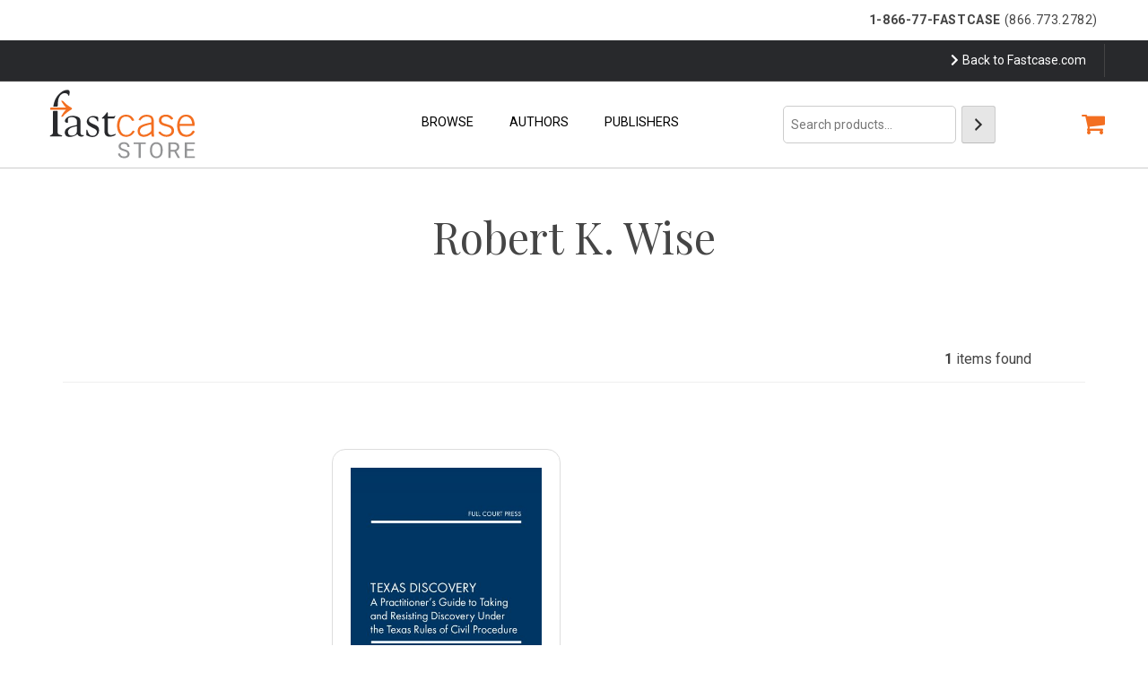

--- FILE ---
content_type: text/html; charset=UTF-8
request_url: https://manage-2020.fastcase.com/shop/?product_author=robert-k-wise
body_size: 10044
content:
<!doctype html>
<html lang="en-US">
<head>
	<meta charset="UTF-8">
	<meta name="viewport" content="width=device-width, initial-scale=1">
	<link rel="profile" href="https://gmpg.org/xfn/11">

	<link rel="stylesheet" href="https://maxcdn.bootstrapcdn.com/bootstrap/4.0.0/css/bootstrap.min.css" integrity="sha384-Gn5384xqQ1aoWXA+058RXPxPg6fy4IWvTNh0E263XmFcJlSAwiGgFAW/dAiS6JXm" crossorigin="anonymous">
	<script src="https://code.jquery.com/jquery-3.2.1.slim.min.js" integrity="sha384-KJ3o2DKtIkvYIK3UENzmM7KCkRr/rE9/Qpg6aAZGJwFDMVNA/GpGFF93hXpG5KkN" crossorigin="anonymous"></script>
	<script src="https://cdnjs.cloudflare.com/ajax/libs/popper.js/1.12.9/umd/popper.min.js" integrity="sha384-ApNbgh9B+Y1QKtv3Rn7W3mgPxhU9K/ScQsAP7hUibX39j7fakFPskvXusvfa0b4Q" crossorigin="anonymous"></script>
	<script src="https://maxcdn.bootstrapcdn.com/bootstrap/4.0.0/js/bootstrap.min.js" integrity="sha384-JZR6Spejh4U02d8jOt6vLEHfe/JQGiRRSQQxSfFWpi1MquVdAyjUar5+76PVCmYl" crossorigin="anonymous"></script>

	<link rel="stylesheet" href="https://cdnjs.cloudflare.com/ajax/libs/font-awesome/5.11.1/css/all.min.css" integrity="sha512-SUwyLkI1Wgm4aEZkDkwwigXaOI2HFLy1/YW73asun4sfvlkB9Ecl99+PHfCnfWD0FJjIuFTvWMM7BZPXCckpAA==" crossorigin="anonymous" />

	<title>Products &#8211; Fastcase</title>
<meta name='robots' content='max-image-preview:large' />
<link rel='dns-prefetch' href='//fonts.googleapis.com' />
<link rel='dns-prefetch' href='//s.w.org' />
<link rel="alternate" type="application/rss+xml" title="Fastcase &raquo; Feed" href="https://manage-2020.fastcase.com/feed/" />
<link rel="alternate" type="application/rss+xml" title="Fastcase &raquo; Comments Feed" href="https://manage-2020.fastcase.com/comments/feed/" />
<link rel="alternate" type="application/rss+xml" title="Fastcase &raquo; Products Feed" href="https://manage-2020.fastcase.com/shop/feed/" />
<script>
window._wpemojiSettings = {"baseUrl":"https:\/\/s.w.org\/images\/core\/emoji\/13.1.0\/72x72\/","ext":".png","svgUrl":"https:\/\/s.w.org\/images\/core\/emoji\/13.1.0\/svg\/","svgExt":".svg","source":{"concatemoji":"https:\/\/manage-2020.fastcase.com\/wp-includes\/js\/wp-emoji-release.min.js?ver=5.9.8"}};
/*! This file is auto-generated */
!function(e,a,t){var n,r,o,i=a.createElement("canvas"),p=i.getContext&&i.getContext("2d");function s(e,t){var a=String.fromCharCode;p.clearRect(0,0,i.width,i.height),p.fillText(a.apply(this,e),0,0);e=i.toDataURL();return p.clearRect(0,0,i.width,i.height),p.fillText(a.apply(this,t),0,0),e===i.toDataURL()}function c(e){var t=a.createElement("script");t.src=e,t.defer=t.type="text/javascript",a.getElementsByTagName("head")[0].appendChild(t)}for(o=Array("flag","emoji"),t.supports={everything:!0,everythingExceptFlag:!0},r=0;r<o.length;r++)t.supports[o[r]]=function(e){if(!p||!p.fillText)return!1;switch(p.textBaseline="top",p.font="600 32px Arial",e){case"flag":return s([127987,65039,8205,9895,65039],[127987,65039,8203,9895,65039])?!1:!s([55356,56826,55356,56819],[55356,56826,8203,55356,56819])&&!s([55356,57332,56128,56423,56128,56418,56128,56421,56128,56430,56128,56423,56128,56447],[55356,57332,8203,56128,56423,8203,56128,56418,8203,56128,56421,8203,56128,56430,8203,56128,56423,8203,56128,56447]);case"emoji":return!s([10084,65039,8205,55357,56613],[10084,65039,8203,55357,56613])}return!1}(o[r]),t.supports.everything=t.supports.everything&&t.supports[o[r]],"flag"!==o[r]&&(t.supports.everythingExceptFlag=t.supports.everythingExceptFlag&&t.supports[o[r]]);t.supports.everythingExceptFlag=t.supports.everythingExceptFlag&&!t.supports.flag,t.DOMReady=!1,t.readyCallback=function(){t.DOMReady=!0},t.supports.everything||(n=function(){t.readyCallback()},a.addEventListener?(a.addEventListener("DOMContentLoaded",n,!1),e.addEventListener("load",n,!1)):(e.attachEvent("onload",n),a.attachEvent("onreadystatechange",function(){"complete"===a.readyState&&t.readyCallback()})),(n=t.source||{}).concatemoji?c(n.concatemoji):n.wpemoji&&n.twemoji&&(c(n.twemoji),c(n.wpemoji)))}(window,document,window._wpemojiSettings);
</script>
<style>
img.wp-smiley,
img.emoji {
	display: inline !important;
	border: none !important;
	box-shadow: none !important;
	height: 1em !important;
	width: 1em !important;
	margin: 0 0.07em !important;
	vertical-align: -0.1em !important;
	background: none !important;
	padding: 0 !important;
}
</style>
	<link rel='stylesheet' id='wp-block-library-css'  href='https://manage-2020.fastcase.com/wp-includes/css/dist/block-library/style.min.css?ver=5.9.8' media='all' />
<link rel='stylesheet' id='wpzoom-social-icons-block-style-css'  href='https://manage-2020.fastcase.com/wp-content/plugins/social-icons-widget-by-wpzoom/block/dist/blocks.style.build.css?ver=1603325429' media='all' />
<link rel='stylesheet' id='wc-blocks-vendors-style-css'  href='https://manage-2020.fastcase.com/wp-content/plugins/woocommerce/packages/woocommerce-blocks/build/wc-blocks-vendors-style.css?ver=6.1.0' media='all' />
<link rel='stylesheet' id='wc-blocks-style-css'  href='https://manage-2020.fastcase.com/wp-content/plugins/woocommerce/packages/woocommerce-blocks/build/wc-blocks-style.css?ver=6.1.0' media='all' />
<style id='global-styles-inline-css'>
body{--wp--preset--color--black: #000000;--wp--preset--color--cyan-bluish-gray: #abb8c3;--wp--preset--color--white: #ffffff;--wp--preset--color--pale-pink: #f78da7;--wp--preset--color--vivid-red: #cf2e2e;--wp--preset--color--luminous-vivid-orange: #ff6900;--wp--preset--color--luminous-vivid-amber: #fcb900;--wp--preset--color--light-green-cyan: #7bdcb5;--wp--preset--color--vivid-green-cyan: #00d084;--wp--preset--color--pale-cyan-blue: #8ed1fc;--wp--preset--color--vivid-cyan-blue: #0693e3;--wp--preset--color--vivid-purple: #9b51e0;--wp--preset--gradient--vivid-cyan-blue-to-vivid-purple: linear-gradient(135deg,rgba(6,147,227,1) 0%,rgb(155,81,224) 100%);--wp--preset--gradient--light-green-cyan-to-vivid-green-cyan: linear-gradient(135deg,rgb(122,220,180) 0%,rgb(0,208,130) 100%);--wp--preset--gradient--luminous-vivid-amber-to-luminous-vivid-orange: linear-gradient(135deg,rgba(252,185,0,1) 0%,rgba(255,105,0,1) 100%);--wp--preset--gradient--luminous-vivid-orange-to-vivid-red: linear-gradient(135deg,rgba(255,105,0,1) 0%,rgb(207,46,46) 100%);--wp--preset--gradient--very-light-gray-to-cyan-bluish-gray: linear-gradient(135deg,rgb(238,238,238) 0%,rgb(169,184,195) 100%);--wp--preset--gradient--cool-to-warm-spectrum: linear-gradient(135deg,rgb(74,234,220) 0%,rgb(151,120,209) 20%,rgb(207,42,186) 40%,rgb(238,44,130) 60%,rgb(251,105,98) 80%,rgb(254,248,76) 100%);--wp--preset--gradient--blush-light-purple: linear-gradient(135deg,rgb(255,206,236) 0%,rgb(152,150,240) 100%);--wp--preset--gradient--blush-bordeaux: linear-gradient(135deg,rgb(254,205,165) 0%,rgb(254,45,45) 50%,rgb(107,0,62) 100%);--wp--preset--gradient--luminous-dusk: linear-gradient(135deg,rgb(255,203,112) 0%,rgb(199,81,192) 50%,rgb(65,88,208) 100%);--wp--preset--gradient--pale-ocean: linear-gradient(135deg,rgb(255,245,203) 0%,rgb(182,227,212) 50%,rgb(51,167,181) 100%);--wp--preset--gradient--electric-grass: linear-gradient(135deg,rgb(202,248,128) 0%,rgb(113,206,126) 100%);--wp--preset--gradient--midnight: linear-gradient(135deg,rgb(2,3,129) 0%,rgb(40,116,252) 100%);--wp--preset--duotone--dark-grayscale: url('#wp-duotone-dark-grayscale');--wp--preset--duotone--grayscale: url('#wp-duotone-grayscale');--wp--preset--duotone--purple-yellow: url('#wp-duotone-purple-yellow');--wp--preset--duotone--blue-red: url('#wp-duotone-blue-red');--wp--preset--duotone--midnight: url('#wp-duotone-midnight');--wp--preset--duotone--magenta-yellow: url('#wp-duotone-magenta-yellow');--wp--preset--duotone--purple-green: url('#wp-duotone-purple-green');--wp--preset--duotone--blue-orange: url('#wp-duotone-blue-orange');--wp--preset--font-size--small: 13px;--wp--preset--font-size--medium: 20px;--wp--preset--font-size--large: 36px;--wp--preset--font-size--x-large: 42px;}.has-black-color{color: var(--wp--preset--color--black) !important;}.has-cyan-bluish-gray-color{color: var(--wp--preset--color--cyan-bluish-gray) !important;}.has-white-color{color: var(--wp--preset--color--white) !important;}.has-pale-pink-color{color: var(--wp--preset--color--pale-pink) !important;}.has-vivid-red-color{color: var(--wp--preset--color--vivid-red) !important;}.has-luminous-vivid-orange-color{color: var(--wp--preset--color--luminous-vivid-orange) !important;}.has-luminous-vivid-amber-color{color: var(--wp--preset--color--luminous-vivid-amber) !important;}.has-light-green-cyan-color{color: var(--wp--preset--color--light-green-cyan) !important;}.has-vivid-green-cyan-color{color: var(--wp--preset--color--vivid-green-cyan) !important;}.has-pale-cyan-blue-color{color: var(--wp--preset--color--pale-cyan-blue) !important;}.has-vivid-cyan-blue-color{color: var(--wp--preset--color--vivid-cyan-blue) !important;}.has-vivid-purple-color{color: var(--wp--preset--color--vivid-purple) !important;}.has-black-background-color{background-color: var(--wp--preset--color--black) !important;}.has-cyan-bluish-gray-background-color{background-color: var(--wp--preset--color--cyan-bluish-gray) !important;}.has-white-background-color{background-color: var(--wp--preset--color--white) !important;}.has-pale-pink-background-color{background-color: var(--wp--preset--color--pale-pink) !important;}.has-vivid-red-background-color{background-color: var(--wp--preset--color--vivid-red) !important;}.has-luminous-vivid-orange-background-color{background-color: var(--wp--preset--color--luminous-vivid-orange) !important;}.has-luminous-vivid-amber-background-color{background-color: var(--wp--preset--color--luminous-vivid-amber) !important;}.has-light-green-cyan-background-color{background-color: var(--wp--preset--color--light-green-cyan) !important;}.has-vivid-green-cyan-background-color{background-color: var(--wp--preset--color--vivid-green-cyan) !important;}.has-pale-cyan-blue-background-color{background-color: var(--wp--preset--color--pale-cyan-blue) !important;}.has-vivid-cyan-blue-background-color{background-color: var(--wp--preset--color--vivid-cyan-blue) !important;}.has-vivid-purple-background-color{background-color: var(--wp--preset--color--vivid-purple) !important;}.has-black-border-color{border-color: var(--wp--preset--color--black) !important;}.has-cyan-bluish-gray-border-color{border-color: var(--wp--preset--color--cyan-bluish-gray) !important;}.has-white-border-color{border-color: var(--wp--preset--color--white) !important;}.has-pale-pink-border-color{border-color: var(--wp--preset--color--pale-pink) !important;}.has-vivid-red-border-color{border-color: var(--wp--preset--color--vivid-red) !important;}.has-luminous-vivid-orange-border-color{border-color: var(--wp--preset--color--luminous-vivid-orange) !important;}.has-luminous-vivid-amber-border-color{border-color: var(--wp--preset--color--luminous-vivid-amber) !important;}.has-light-green-cyan-border-color{border-color: var(--wp--preset--color--light-green-cyan) !important;}.has-vivid-green-cyan-border-color{border-color: var(--wp--preset--color--vivid-green-cyan) !important;}.has-pale-cyan-blue-border-color{border-color: var(--wp--preset--color--pale-cyan-blue) !important;}.has-vivid-cyan-blue-border-color{border-color: var(--wp--preset--color--vivid-cyan-blue) !important;}.has-vivid-purple-border-color{border-color: var(--wp--preset--color--vivid-purple) !important;}.has-vivid-cyan-blue-to-vivid-purple-gradient-background{background: var(--wp--preset--gradient--vivid-cyan-blue-to-vivid-purple) !important;}.has-light-green-cyan-to-vivid-green-cyan-gradient-background{background: var(--wp--preset--gradient--light-green-cyan-to-vivid-green-cyan) !important;}.has-luminous-vivid-amber-to-luminous-vivid-orange-gradient-background{background: var(--wp--preset--gradient--luminous-vivid-amber-to-luminous-vivid-orange) !important;}.has-luminous-vivid-orange-to-vivid-red-gradient-background{background: var(--wp--preset--gradient--luminous-vivid-orange-to-vivid-red) !important;}.has-very-light-gray-to-cyan-bluish-gray-gradient-background{background: var(--wp--preset--gradient--very-light-gray-to-cyan-bluish-gray) !important;}.has-cool-to-warm-spectrum-gradient-background{background: var(--wp--preset--gradient--cool-to-warm-spectrum) !important;}.has-blush-light-purple-gradient-background{background: var(--wp--preset--gradient--blush-light-purple) !important;}.has-blush-bordeaux-gradient-background{background: var(--wp--preset--gradient--blush-bordeaux) !important;}.has-luminous-dusk-gradient-background{background: var(--wp--preset--gradient--luminous-dusk) !important;}.has-pale-ocean-gradient-background{background: var(--wp--preset--gradient--pale-ocean) !important;}.has-electric-grass-gradient-background{background: var(--wp--preset--gradient--electric-grass) !important;}.has-midnight-gradient-background{background: var(--wp--preset--gradient--midnight) !important;}.has-small-font-size{font-size: var(--wp--preset--font-size--small) !important;}.has-medium-font-size{font-size: var(--wp--preset--font-size--medium) !important;}.has-large-font-size{font-size: var(--wp--preset--font-size--large) !important;}.has-x-large-font-size{font-size: var(--wp--preset--font-size--x-large) !important;}
</style>
<link rel='stylesheet' id='tfree-slick-css'  href='https://manage-2020.fastcase.com/wp-content/plugins/testimonial-free/public/assets/css/slick.css?ver=2.2.3' media='all' />
<link rel='stylesheet' id='tfree-font-awesome-css'  href='https://manage-2020.fastcase.com/wp-content/plugins/testimonial-free/public/assets/css/font-awesome.min.css?ver=2.2.3' media='all' />
<link rel='stylesheet' id='tfree-deprecated-style-css'  href='https://manage-2020.fastcase.com/wp-content/plugins/testimonial-free/public/assets/css/deprecated-style.css?ver=2.2.3' media='all' />
<link rel='stylesheet' id='tfree-style-css'  href='https://manage-2020.fastcase.com/wp-content/plugins/testimonial-free/public/assets/css/style.css?ver=2.2.3' media='all' />
<link rel='stylesheet' id='woocommerce-layout-css'  href='https://manage-2020.fastcase.com/wp-content/plugins/woocommerce/assets/css/woocommerce-layout.css?ver=5.9.0' media='all' />
<link rel='stylesheet' id='woocommerce-smallscreen-css'  href='https://manage-2020.fastcase.com/wp-content/plugins/woocommerce/assets/css/woocommerce-smallscreen.css?ver=5.9.0' media='only screen and (max-width: 768px)' />
<link rel='stylesheet' id='woocommerce-general-css'  href='https://manage-2020.fastcase.com/wp-content/plugins/woocommerce/assets/css/woocommerce.css?ver=5.9.0' media='all' />
<style id='woocommerce-inline-inline-css'>
.woocommerce form .form-row .required { visibility: visible; }
</style>
<link rel='stylesheet' id='xoo-cp-style-css'  href='https://manage-2020.fastcase.com/wp-content/plugins/added-to-cart-popup-woocommerce/assets/css/xoo-cp-style.css?ver=1.5' media='all' />
<style id='xoo-cp-style-inline-css'>
td.xoo-cp-pqty{
			    min-width: 120px;
			}
			.xoo-cp-container{
				max-width: 650px;
			}
			.xcp-btn{
				background-color: #777777;
				color: #ffffff;
				font-size: 14px;
				border-radius: 5px;
				border: 1px solid #777777;
			}
			.xcp-btn:hover{
				color: #ffffff;
			}
			td.xoo-cp-pimg{
				width: 20%;
			}
			table.xoo-cp-pdetails , table.xoo-cp-pdetails tr{
				border: 0!important;
			}
			table.xoo-cp-pdetails td{
				border-style: solid;
				border-width: 0px;
				border-color: #ebe9eb;
			}
</style>
<link rel='stylesheet' id='fastcasecustom-style-css'  href='https://manage-2020.fastcase.com/wp-content/themes/fastcasecustom/css/style.css?ver=1.0.0' media='all' />
<link rel='stylesheet' id='wpb-google-fonts-css'  href='https://fonts.googleapis.com/css2?family=Roboto%3Awght%40300%3B400%3B700&#038;ver=5.9.8' media='all' />
<link rel='stylesheet' id='csf-google-web-fonts-sp_tpro_shortcode_options-css'  href='//fonts.googleapis.com/css?family=Open%20Sans:600%7COpen%20Sans:600%7COpen%20Sans:n%7COpen%20Sans:700%7COpen%20Sans:n%7COpen%20Sans:n%7COpen%20Sans:n%7COpen%20Sans:n%7COpen%20Sans:n%7COpen%20Sans:n%7COpen%20Sans:n' media='all' />
<script src='https://manage-2020.fastcase.com/wp-includes/js/jquery/jquery.min.js?ver=3.6.0' id='jquery-core-js'></script>
<script src='https://manage-2020.fastcase.com/wp-includes/js/jquery/jquery-migrate.min.js?ver=3.3.2' id='jquery-migrate-js'></script>
<link rel="https://api.w.org/" href="https://manage-2020.fastcase.com/wp-json/" /><link rel="EditURI" type="application/rsd+xml" title="RSD" href="https://manage-2020.fastcase.com/xmlrpc.php?rsd" />
<link rel="wlwmanifest" type="application/wlwmanifest+xml" href="https://manage-2020.fastcase.com/wp-includes/wlwmanifest.xml" /> 
<meta name="generator" content="WordPress 5.9.8" />
<meta name="generator" content="WooCommerce 5.9.0" />
<!-- Global site tag (gtag.js) - Google Analytics -->
<script async src="https://www.googletagmanager.com/gtag/js?id=G-EKT35QTDSG"></script>
<script>
    window.dataLayer = window.dataLayer || [];
    function gtag(){dataLayer.push(arguments);}
    gtag('js', new Date());

    gtag('config', 'G-EKT35QTDSG');
</script>

<script>
/**
* Function that captures a click on an outbound link in Analytics.
* This function takes a valid URL string as an argument, and uses that URL string
* as the event label. Setting the transport method to 'beacon' lets the hit be sent
* using 'navigator.sendBeacon' in browser that support it.
*/
var captureOutboundLink = function(url) {
   ga('send', 'event', 'outbound', 'click', url, {
     'transport': 'beacon',
     'hitCallback': function(){document.location = url;}
   });
</script>

<!-- Google Tag Manager -->
<script>(function(w,d,s,l,i){w[l]=w[l]||[];w[l].push({'gtm.start':
new Date().getTime(),event:'gtm.js'});var f=d.getElementsByTagName(s)[0],
j=d.createElement(s),dl=l!='dataLayer'?'&l='+l:'';j.async=true;j.src=
'https://www.googletagmanager.com/gtm.js?id='+i+dl;f.parentNode.insertBefore(j,f);
})(window,document,'script','dataLayer','GTM-MGPDC76');</script>
<!-- End Google Tag Manager -->

<!-- Google Analytics -->
<script>
    (function(i,s,o,g,r,a,m){i['GoogleAnalyticsObject']=r;i[r]=i[r]||function(){
    (i[r].q=i[r].q||[]).push(arguments)},i[r].l=1*new Date();a=s.createElement(o),
    m=s.getElementsByTagName(o)[0];a.async=1;a.src=g;m.parentNode.insertBefore(a,m)
    })(window,document,'script','//www.google-analytics.com/analytics.js','ga');

    ga('create', 'UA-224789-2', { 'cookieDomain': 'www.fastcase.com','allowLinker': true } );
    ga('require', 'linker');
    ga('linker:autoLink', ['apps.fastcase.com'] );
    ga('require', 'linkid', 'linkid.js');
    ga('send', 'pageview');
</script>
<!-- End Analytics -->

	<noscript><style>.woocommerce-product-gallery{ opacity: 1 !important; }</style></noscript>
	
		<style type="text/css">
		
			.site-title,
			.site-description {
				position: absolute;
				clip: rect(1px, 1px, 1px, 1px);
				}
			
		</style>
		<link rel="icon" href="https://manage-2020.fastcase.com/wp-content/uploads/2020/10/fastcase-icon-100x100.png" sizes="32x32" />
<link rel="icon" href="https://manage-2020.fastcase.com/wp-content/uploads/2020/10/fastcase-icon.png" sizes="192x192" />
<link rel="apple-touch-icon" href="https://manage-2020.fastcase.com/wp-content/uploads/2020/10/fastcase-icon.png" />
<meta name="msapplication-TileImage" content="https://manage-2020.fastcase.com/wp-content/uploads/2020/10/fastcase-icon.png" />
		<style id="wp-custom-css">
			.woocommerce #respond input#submit.alt, .woocommerce a.button.alt, .woocommerce button.button.alt, .woocommerce input.button.alt {
    background-color: #F36F21 !important;
    color: #fff;
   		</style>
		</head>

<body class="archive post-type-archive post-type-archive-product wp-custom-logo theme-fastcasecustom woocommerce-shop woocommerce woocommerce-page woocommerce-no-js hfeed">
<svg xmlns="http://www.w3.org/2000/svg" viewBox="0 0 0 0" width="0" height="0" focusable="false" role="none" style="visibility: hidden; position: absolute; left: -9999px; overflow: hidden;" ><defs><filter id="wp-duotone-dark-grayscale"><feColorMatrix color-interpolation-filters="sRGB" type="matrix" values=" .299 .587 .114 0 0 .299 .587 .114 0 0 .299 .587 .114 0 0 .299 .587 .114 0 0 " /><feComponentTransfer color-interpolation-filters="sRGB" ><feFuncR type="table" tableValues="0 0.49803921568627" /><feFuncG type="table" tableValues="0 0.49803921568627" /><feFuncB type="table" tableValues="0 0.49803921568627" /><feFuncA type="table" tableValues="1 1" /></feComponentTransfer><feComposite in2="SourceGraphic" operator="in" /></filter></defs></svg><svg xmlns="http://www.w3.org/2000/svg" viewBox="0 0 0 0" width="0" height="0" focusable="false" role="none" style="visibility: hidden; position: absolute; left: -9999px; overflow: hidden;" ><defs><filter id="wp-duotone-grayscale"><feColorMatrix color-interpolation-filters="sRGB" type="matrix" values=" .299 .587 .114 0 0 .299 .587 .114 0 0 .299 .587 .114 0 0 .299 .587 .114 0 0 " /><feComponentTransfer color-interpolation-filters="sRGB" ><feFuncR type="table" tableValues="0 1" /><feFuncG type="table" tableValues="0 1" /><feFuncB type="table" tableValues="0 1" /><feFuncA type="table" tableValues="1 1" /></feComponentTransfer><feComposite in2="SourceGraphic" operator="in" /></filter></defs></svg><svg xmlns="http://www.w3.org/2000/svg" viewBox="0 0 0 0" width="0" height="0" focusable="false" role="none" style="visibility: hidden; position: absolute; left: -9999px; overflow: hidden;" ><defs><filter id="wp-duotone-purple-yellow"><feColorMatrix color-interpolation-filters="sRGB" type="matrix" values=" .299 .587 .114 0 0 .299 .587 .114 0 0 .299 .587 .114 0 0 .299 .587 .114 0 0 " /><feComponentTransfer color-interpolation-filters="sRGB" ><feFuncR type="table" tableValues="0.54901960784314 0.98823529411765" /><feFuncG type="table" tableValues="0 1" /><feFuncB type="table" tableValues="0.71764705882353 0.25490196078431" /><feFuncA type="table" tableValues="1 1" /></feComponentTransfer><feComposite in2="SourceGraphic" operator="in" /></filter></defs></svg><svg xmlns="http://www.w3.org/2000/svg" viewBox="0 0 0 0" width="0" height="0" focusable="false" role="none" style="visibility: hidden; position: absolute; left: -9999px; overflow: hidden;" ><defs><filter id="wp-duotone-blue-red"><feColorMatrix color-interpolation-filters="sRGB" type="matrix" values=" .299 .587 .114 0 0 .299 .587 .114 0 0 .299 .587 .114 0 0 .299 .587 .114 0 0 " /><feComponentTransfer color-interpolation-filters="sRGB" ><feFuncR type="table" tableValues="0 1" /><feFuncG type="table" tableValues="0 0.27843137254902" /><feFuncB type="table" tableValues="0.5921568627451 0.27843137254902" /><feFuncA type="table" tableValues="1 1" /></feComponentTransfer><feComposite in2="SourceGraphic" operator="in" /></filter></defs></svg><svg xmlns="http://www.w3.org/2000/svg" viewBox="0 0 0 0" width="0" height="0" focusable="false" role="none" style="visibility: hidden; position: absolute; left: -9999px; overflow: hidden;" ><defs><filter id="wp-duotone-midnight"><feColorMatrix color-interpolation-filters="sRGB" type="matrix" values=" .299 .587 .114 0 0 .299 .587 .114 0 0 .299 .587 .114 0 0 .299 .587 .114 0 0 " /><feComponentTransfer color-interpolation-filters="sRGB" ><feFuncR type="table" tableValues="0 0" /><feFuncG type="table" tableValues="0 0.64705882352941" /><feFuncB type="table" tableValues="0 1" /><feFuncA type="table" tableValues="1 1" /></feComponentTransfer><feComposite in2="SourceGraphic" operator="in" /></filter></defs></svg><svg xmlns="http://www.w3.org/2000/svg" viewBox="0 0 0 0" width="0" height="0" focusable="false" role="none" style="visibility: hidden; position: absolute; left: -9999px; overflow: hidden;" ><defs><filter id="wp-duotone-magenta-yellow"><feColorMatrix color-interpolation-filters="sRGB" type="matrix" values=" .299 .587 .114 0 0 .299 .587 .114 0 0 .299 .587 .114 0 0 .299 .587 .114 0 0 " /><feComponentTransfer color-interpolation-filters="sRGB" ><feFuncR type="table" tableValues="0.78039215686275 1" /><feFuncG type="table" tableValues="0 0.94901960784314" /><feFuncB type="table" tableValues="0.35294117647059 0.47058823529412" /><feFuncA type="table" tableValues="1 1" /></feComponentTransfer><feComposite in2="SourceGraphic" operator="in" /></filter></defs></svg><svg xmlns="http://www.w3.org/2000/svg" viewBox="0 0 0 0" width="0" height="0" focusable="false" role="none" style="visibility: hidden; position: absolute; left: -9999px; overflow: hidden;" ><defs><filter id="wp-duotone-purple-green"><feColorMatrix color-interpolation-filters="sRGB" type="matrix" values=" .299 .587 .114 0 0 .299 .587 .114 0 0 .299 .587 .114 0 0 .299 .587 .114 0 0 " /><feComponentTransfer color-interpolation-filters="sRGB" ><feFuncR type="table" tableValues="0.65098039215686 0.40392156862745" /><feFuncG type="table" tableValues="0 1" /><feFuncB type="table" tableValues="0.44705882352941 0.4" /><feFuncA type="table" tableValues="1 1" /></feComponentTransfer><feComposite in2="SourceGraphic" operator="in" /></filter></defs></svg><svg xmlns="http://www.w3.org/2000/svg" viewBox="0 0 0 0" width="0" height="0" focusable="false" role="none" style="visibility: hidden; position: absolute; left: -9999px; overflow: hidden;" ><defs><filter id="wp-duotone-blue-orange"><feColorMatrix color-interpolation-filters="sRGB" type="matrix" values=" .299 .587 .114 0 0 .299 .587 .114 0 0 .299 .587 .114 0 0 .299 .587 .114 0 0 " /><feComponentTransfer color-interpolation-filters="sRGB" ><feFuncR type="table" tableValues="0.098039215686275 1" /><feFuncG type="table" tableValues="0 0.66274509803922" /><feFuncB type="table" tableValues="0.84705882352941 0.41960784313725" /><feFuncA type="table" tableValues="1 1" /></feComponentTransfer><feComposite in2="SourceGraphic" operator="in" /></filter></defs></svg>       <!-- Google Tag Manager (noscript) -->
       <noscript><iframe src="https://www.googletagmanager.com/ns.html?id=GTM-MGPDC76"
       height="0" width="0" style="display:none;visibility:hidden"></iframe></noscript>
       <!-- End Google Tag Manager (noscript) -->
<div id="page" class="site">
	<a class="skip-link screen-reader-text" href="#primary">Skip to content</a>
	<header id="masthead" class="site-header new_hdr fixed-top bookstore bookstore-bg-alt">
	<div class="d-flex flex-column flex-sm-row p-1 px-sm-5 bg-white">
			<div class="col-sm text-center text-sm-right m-auto ml-sm-auto p-0 p-sm-2 phone-number"><strong>1-866-77-FASTCASE</strong> (866.773.2782)</div>
		</div>

		<div class="tophat d-flex flex-column flex-sm-row p-1 px-sm-5 bg-dkgray" style="background-color:#28292C;" >
			<!-- <div class="text-center text-sm-right p-0 p-sm-2 text-white"><i class="fas fa-chevron-right"></i> <a href="/">Back to Fastcase.com</a></div> -->
			<div class="col-sm text-center text-sm-right m-auto ml-sm-auto text-white" style="padding:0 0 0 0;">
				<ul class="bookstore-top-nav list-inline" style="margin:0;">
					<li class="list-inline-item"><a href="/"><i class="fas fa-chevron-right mr-1"></i>Back to Fastcase.com</a></li>
				</ul>
			</div>
		</div>
		
		<nav class="main-navigation navbar navbar-expand-lg navbar-light d-flex flex-column flex-sm-row p-1 px-sm-5 bookstore" style="border-bottom: 1px solid #ccc;">
			<!-- <div class="d-flex "> -->
			<a href="/store"><img width="175" height="70" src="https://manage-2020.fastcase.com/wp-content/themes/fastcasecustom/images/store-logo-dark-alt.svg" class="custom-logo" alt="Fastcase Store Logo"></a>
			<button class="navbar-toggler" type="button" data-toggle="collapse" data-target="#navbarSupportedContent" aria-controls="navbarSupportedContent" aria-expanded="false" aria-label="Toggle navigation">
				<span class="navbar-toggler-icon"></span>
			</button>

			<div class="collapse navbar-collapse justify-content-end" id="navbarSupportedContent">
			
				<div class="menu-main-nav-container"><ul id="bookstore-menu" class="menu"><li id="menu-item-3074" class="menu-item menu-item-type-post_type menu-item-object-page current-menu-item current_page_item menu-item-3074"><a href="https://manage-2020.fastcase.com/shop/" aria-current="page">Browse</a></li>
<li id="menu-item-3079" class="menu-item menu-item-type-post_type menu-item-object-page menu-item-3079"><a href="https://manage-2020.fastcase.com/store/authors/">Authors</a></li>
<li id="menu-item-3080" class="menu-item menu-item-type-post_type menu-item-object-page menu-item-3080"><a href="https://manage-2020.fastcase.com/store/publishers/">Publishers</a></li>
</ul></div>				<div class="menu-button pl-5 ml-5 d-inline-block desktop" >
					

<aside id="secondary" class="widget-area">
	<section id="block-2" class="widget widget_block"><div data-block-name="woocommerce/product-search" data-has-label="false" data-form-id="wc-block-product-search-0" class="wc-block-product-search wp-block-woocommerce-product-search"><form role="search" method="get" action="https://manage-2020.fastcase.com/"><label for="wc-block-search__input-1" class="wc-block-product-search__label screen-reader-text">Search</label>
			<div class="wc-block-product-search__fields">
				<input type="search" id="wc-block-search__input-1" class="wc-block-product-search__field" placeholder="Search products…" name="s" /><button type="submit" class="wc-block-product-search__button" aria-label="Search">
				<svg aria-hidden="true" role="img" focusable="false" class="dashicon dashicons-arrow-right-alt2" xmlns="http://www.w3.org/2000/svg" width="20" height="20" viewBox="0 0 20 20">
					<path d="M6 15l5-5-5-5 1-2 7 7-7 7z" />
				</svg>
			</button>
				<input type="hidden" name="post_type" value="product" />
			</div>
		</form></div></section>
</aside><!-- #secondary -->
				</div>
				<div class="d-block ml-5 pl-5 desktop">
									<a href="/cart"><i class="fa fa-shopping-cart fa-2x text-white"></i></a>
								</div>
			
		  <!-- </div> -->
		</div>
		</nav>
		
	</header><!-- #masthead -->
	<link rel="preconnect" href="https://fonts.googleapis.com">
	<link rel="preconnect" href="https://fonts.gstatic.com" crossorigin>
	<link href="https://fonts.googleapis.com/css2?family=Playfair+Display&display=swap" rel="stylesheet">


 <!--<link rel="stylesheet" href="https://manage-2020.fastcase.com/wp-content/themes/fastcasecustom/css/global_store.css">
 <link rel="stylesheet" href="https://manage-2020.fastcase.com/wp-content/themes/fastcasecustom/css/shopp.css">-->







<section class="shp_banner " >
	<div class="container">
		<div class="row">
			<div class="col-md-12 text-center">
				<div class="section-heading"><h1  class="woocommerce-products-header__title page-title">Robert K. Wise</h1></div>
				<div class="section-desc">
				<p></p> </div>
			</div>
		</div>
	</div>
</section>



<section class="top-bar-filter">
	<div class="container">
		<div class="row m-0">
			<div class="col-md-5">
							</div>
			<div class="col-sm-7">
				<div class="filter_select_wrap">
					<div class="prod_count">
						<span><strong>1</strong> items found</span>
					</div>

									</div>
		</div>
	</div>
</section>

<section class="top-bar-shop">
	<div class="container mx-1650">
		<div class="row m-0">
		<div class="col-md-3">
					</div>
		<div class="col-md-9 ">
			<!-- <ul class="products columns-3"> -->
<div class="row products" style="padding:20px 0;">
<!-- <li > -->
	
<!-- </li> -->
<div class="prdct_crd_col col-xl-3 col-lg-4 col-md-6 col-sm-6 col-12" >
<div  class="product_card product type-product post-7389 status-publish first instock product_cat-full-court-press product_cat-new-arrivals product_cat-state-books has-post-thumbnail shipping-taxable purchasable product-type-variable has-default-attributes">
        <a class="product_thmbnail" href="https://manage-2020.fastcase.com/product/texas-discovery/"><img width="400" height="571" src="https://manage-2020.fastcase.com/wp-content/uploads/wise-cover-400x571.jpg" class="attachment-woocommerce_thumbnail size-woocommerce_thumbnail" alt="" loading="lazy" srcset="https://manage-2020.fastcase.com/wp-content/uploads/wise-cover-400x571.jpg 400w, https://manage-2020.fastcase.com/wp-content/uploads/wise-cover-600x857.jpg 600w, https://manage-2020.fastcase.com/wp-content/uploads/wise-cover-210x300.jpg 210w, https://manage-2020.fastcase.com/wp-content/uploads/wise-cover-717x1024.jpg 717w, https://manage-2020.fastcase.com/wp-content/uploads/wise-cover-768x1097.jpg 768w, https://manage-2020.fastcase.com/wp-content/uploads/wise-cover.jpg 1050w" sizes="(max-width: 400px) 100vw, 400px" /></a>
                

        <p class="prdct_category text-left"><mark class="full-court-press">Full Court Press</mark></p>
        <a class="prdct_title text-left" href="https://manage-2020.fastcase.com/product/texas-discovery/">Texas Discovery</a>
        <p class="price">
            &#36;95.00            
        </p>
        
                <div class="d-flex justify-content-between">
            <a class="button add_to_cart_button" href="https://manage-2020.fastcase.com/product/texas-discovery/">
            <i class="fas fa-shopping-cart"></i>&nbsp;Add to cart</a>
        </div>
                    
    </div>
    </div>
</div>
</ul>
			</div>
		</div>
	</div>
</section>



</main></div>
<script>
$(document).ready(function(){
 
    $(".prdct_crd_col").removeClass("col-xl-3");
    $(".prdct_crd_col").addClass("col-xl-4");

});
</script>



	<footer id="colophon" class="site-footer">
	
		<div class="d-flex px-5 pt-5 align-items-center site-info">
			<div class="p-2">
				<img src="https://manage-2020.fastcase.com/wp-content/uploads/2020/08/logo-175.png" />
			</div>
			<div class="p-2 ml-auto">
				<h5 class="mb-0">Want to stay up to date with Fastcase?</h5>
				<p class="mb-2">Sign up for product updates, newsletters, and more.</p>
				<form class="form-inline d-inline" method="post">
					<div class="form-group">
						<input type="email" class="newsletterInput form-control" name="email-address" id="email-address"  placeholder="Enter your email" />
						<button type="submit" class="btn btn-primary ml-2">SIGN UP</button>
					</div>
				</form>
			</div>
		</div>
	
<!--		
		<div class="d-flex flex-column flex-sm-row px-5 pt-5 site-info justify-content-between">
			<div class="col-12 m-auto mr-sm-auto">
				<img src="https://manage-2020.fastcase.com/wp-content/uploads/2020/08/logo-175.png" />
			</div>
			<div class="col-12 col-sm-8 mx-sm-auto mt-3">
				<form  method="get" action="">
					<div class="searchBarContainer">
						<input type="text" class="searchBox" name="s" id="s"  placeholder="Search" />
						<button class="btn-search">
						   <i class="fa fa-search"></i>
						</button>
					</div>
				</form>
			</div>
		</div>
-->


		<!-- Footer Widgets -->
		<div class="d-flex flex-column flex-sm-row justify-content-between mx-5 pr-sm-5 mb-4">
			<div class="p-2">
				
					<div id="footer-widget-area" class="chw-widget-area widget-area" role="complementary">
						<section id="nav_menu-4" class="widget widget_nav_menu"><h5 class="widget-title">ABOUT</h5><div class="menu-about-container"><ul id="menu-about" class="menu"><li id="menu-item-54" class="menu-item menu-item-type-custom menu-item-object-custom menu-item-54"><a href="https://vlex.com/blog/vlex-fastcase">About vLex and Fastcase</a></li>
<li id="menu-item-57" class="menu-item menu-item-type-custom menu-item-object-custom menu-item-57"><a href="https://vlex.com/fastcase50">vLex Fastcase 50</a></li>
</ul></div></section>
					</div>
						
			</div>
		
			<div class="p-2">
				
					<div id="footer-widget-area" class="chw-widget-area widget-area" role="complementary">
						<section id="nav_menu-5" class="widget widget_nav_menu"><h5 class="widget-title">PRODUCTS</h5><div class="menu-products-container"><ul id="menu-products" class="menu"><li id="menu-item-68" class="menu-item menu-item-type-custom menu-item-object-custom menu-item-68"><a href="https://vlex.com/products/fastcase">Fastcase Legal Research</a></li>
<li id="menu-item-70" class="menu-item menu-item-type-custom menu-item-object-custom menu-item-70"><a href="https://vlex.com/vlex-fastcase">vLex Fastcase (Member Benefit)</a></li>
<li id="menu-item-9243" class="menu-item menu-item-type-custom menu-item-object-custom menu-item-9243"><a href="https://fastcase.notion.site/Texas-Department-of-Information-Resources-Pricing-Page-145055887c5380a1a590f09f38dd1672">DIR Partnership &#8211; DIR-CPO-5254</a></li>
</ul></div></section>
					</div>
						
			</div>
			
			<div class="p-2">
				
					<div id="footer-widget-area" class="chw-widget-area widget-area" role="complementary">
						<section id="nav_menu-6" class="widget widget_nav_menu"><h5 class="widget-title">COVERAGE</h5><div class="menu-coverage-container"><ul id="menu-coverage" class="menu"><li id="menu-item-61" class="menu-item menu-item-type-custom menu-item-object-custom menu-item-61"><a href="https://www.fastcase.com/coverage/#:~:text=Fastcase%20puts%20the%20whole%20national,the%20Fastcase%20legal%20research%20database.">Coverage</a></li>
</ul></div></section>
					</div>
						
			</div>
		
			<div class="p-2">
				
					<div id="footer-widget-area" class="chw-widget-area widget-area" role="complementary">
						<section id="nav_menu-7" class="widget widget_nav_menu"><h5 class="widget-title">SUPPORT &#038; TRAINING</h5><div class="menu-resources-container"><ul id="menu-resources" class="menu"><li id="menu-item-64" class="menu-item menu-item-type-custom menu-item-object-custom menu-item-64"><a href="https://www.fastcase.com/support/">Fastcase Support</a></li>
</ul></div></section>
					</div>
						
			</div>
			
			<div class="p-2">
				
					<div id="footer-widget-area" class="chw-widget-area widget-area" role="complementary">
						<section id="nav_menu-8" class="widget widget_nav_menu"><h5 class="widget-title">POLICIES</h5><div class="menu-policies-container"><ul id="menu-policies" class="menu"><li id="menu-item-59" class="menu-item menu-item-type-custom menu-item-object-custom menu-item-59"><a href="https://www.fastcase.com/privacy-policy/">Privacy Policy</a></li>
<li id="menu-item-60" class="menu-item menu-item-type-custom menu-item-object-custom menu-item-60"><a href="https://www.fastcase.com/terms/">Terms &#038; Conditions</a></li>
</ul></div></section>
					</div>
						
			</div>
			
			<div class="p-2">
						
			</div>
		</div>
		<!-- // Footer Widgets -->

		<div class="horizontal-bar d-flex mt-5 mb-3"></div>

		<div class="footer-products d-block d-sm-block d-md-flex flex-md-row flex-wrap justify-content-between mx-5 mb-4">
			
		</div>

		<div class="px-5 py-3 copyright-area">
			<p class="font-weight-normal">Copyright © 2024 Fastcase Inc., All Rights Reserved.</p>
			<p class="font-weight-light">Terms and Conditions, features, support, pricing, and service options subject to change without notice. By accessing and using this page you agree to the <a href="/terms/">Terms and Conditions</a>.</p>
		</div>
		
	</footer>
</div><!-- #page -->


<div class="xoo-cp-opac"></div>
<div class="xoo-cp-modal">
	<div class="xoo-cp-container">
		<div class="xoo-cp-outer">
			<div class="xoo-cp-cont-opac"></div>
			<span class="xoo-cp-preloader xoo-cp-icon-spinner"></span>
		</div>
		<span class="xoo-cp-close xoo-cp-icon-cross"></span>

		<div class="xoo-cp-content"></div>
			
			
		<div class="xoo-cp-btns">
			<a class="xoo-cp-btn-vc xcp-btn" href="https://manage-2020.fastcase.com/cart/">View Cart</a>
			<a class="xoo-cp-btn-ch xcp-btn" href="https://manage-2020.fastcase.com/checkout/">Checkout</a>
			<a class="xoo-cp-close xcp-btn">Continue Shopping</a>
		</div>
			</div>
</div>


<div class="xoo-cp-notice-box" style="display: none;">
	<div>
	  <span class="xoo-cp-notice"></span>
	</div>
</div>
	<script type="text/javascript">
		(function () {
			var c = document.body.className;
			c = c.replace(/woocommerce-no-js/, 'woocommerce-js');
			document.body.className = c;
		})();
	</script>
	<script src='https://manage-2020.fastcase.com/wp-content/plugins/woocommerce/assets/js/jquery-blockui/jquery.blockUI.min.js?ver=2.7.0-wc.5.9.0' id='jquery-blockui-js'></script>
<script id='wc-add-to-cart-js-extra'>
var wc_add_to_cart_params = {"ajax_url":"\/wp-admin\/admin-ajax.php","wc_ajax_url":"\/?wc-ajax=%%endpoint%%","i18n_view_cart":"View cart","cart_url":"https:\/\/manage-2020.fastcase.com\/cart\/","is_cart":"","cart_redirect_after_add":"no"};
</script>
<script src='https://manage-2020.fastcase.com/wp-content/plugins/woocommerce/assets/js/frontend/add-to-cart.min.js?ver=5.9.0' id='wc-add-to-cart-js'></script>
<script src='https://manage-2020.fastcase.com/wp-content/plugins/woocommerce/assets/js/js-cookie/js.cookie.min.js?ver=2.1.4-wc.5.9.0' id='js-cookie-js'></script>
<script id='woocommerce-js-extra'>
var woocommerce_params = {"ajax_url":"\/wp-admin\/admin-ajax.php","wc_ajax_url":"\/?wc-ajax=%%endpoint%%"};
</script>
<script src='https://manage-2020.fastcase.com/wp-content/plugins/woocommerce/assets/js/frontend/woocommerce.min.js?ver=5.9.0' id='woocommerce-js'></script>
<script id='wc-cart-fragments-js-extra'>
var wc_cart_fragments_params = {"ajax_url":"\/wp-admin\/admin-ajax.php","wc_ajax_url":"\/?wc-ajax=%%endpoint%%","cart_hash_key":"wc_cart_hash_c2785ffff30a2f5ad20b481980ee75a5","fragment_name":"wc_fragments_c2785ffff30a2f5ad20b481980ee75a5","request_timeout":"5000"};
</script>
<script src='https://manage-2020.fastcase.com/wp-content/plugins/woocommerce/assets/js/frontend/cart-fragments.min.js?ver=5.9.0' id='wc-cart-fragments-js'></script>
<script id='xoo-cp-js-js-extra'>
var xoo_cp_localize = {"adminurl":"https:\/\/manage-2020.fastcase.com\/wp-admin\/admin-ajax.php","homeurl":"https:\/\/manage-2020.fastcase.com","wc_ajax_url":"\/?wc-ajax=%%endpoint%%","reset_cart":""};
</script>
<script src='https://manage-2020.fastcase.com/wp-content/plugins/added-to-cart-popup-woocommerce/assets/js/xoo-cp-js.js?ver=1.5' id='xoo-cp-js-js'></script>
<script id='fastcasecustom-navigation-js-extra'>
var fastcaseVars = {"ajaxUrl":"https:\/\/manage-2020.fastcase.com\/wp-admin\/admin-ajax.php"};
</script>
<script src='https://manage-2020.fastcase.com/wp-content/themes/fastcasecustom/js/navigation.js?ver=1.0.0' id='fastcasecustom-navigation-js'></script>


<!-- Start of HubSpot Embed Code -->
<script type="text/javascript" id="hs-script-loader" async defer src="//js.hs-scripts.com/22026994.js"></script>
<!-- End of HubSpot Embed Code -->
</body>
</html>


--- FILE ---
content_type: image/svg+xml
request_url: https://manage-2020.fastcase.com/wp-content/themes/fastcasecustom/images/store-logo-dark-alt.svg
body_size: 14669
content:
<svg width="115" height="58" viewBox="0 0 115 58" fill="none" xmlns="http://www.w3.org/2000/svg">
<g clip-path="url(#clip0)">
<path d="M10.6452 27.1171C10.6452 29.4502 10.6452 31.7705 10.6452 34.1036C10.6452 35.8727 11.0577 36.3726 12.7592 36.77C12.9912 36.8213 13.2232 36.8726 13.4424 36.9495C13.7131 37.0392 14.0096 37.1289 13.9451 37.5007C13.8936 37.8725 13.5713 37.7955 13.3264 37.7955C11.0319 37.7955 8.73737 37.7955 6.42998 37.7955C6.10772 37.7955 5.78546 37.7955 5.4632 37.7955C5.29562 37.7955 5.08937 37.834 5.03781 37.6161C4.98625 37.3981 5.10226 37.2443 5.26984 37.1289C5.41163 37.0392 5.56632 36.9495 5.72101 36.8982C6.82958 36.5264 7.25497 35.7573 7.25497 34.6036C7.22919 29.6681 7.25497 24.7456 7.22919 19.8102C7.22919 19.182 7.35809 18.9384 8.02839 19.0025C8.62136 19.0666 9.22721 19.0154 9.83306 19.0154C10.7483 19.0282 10.6323 18.9128 10.6452 19.8486C10.6452 22.2458 10.6452 24.6815 10.6452 27.1171Z" fill="#28292C"/>
<path d="M90.4628 38.1417C88.0523 38.0392 86.1187 37.1547 84.675 35.2702C84.4559 34.9882 84.4688 34.8472 84.7652 34.6421C85.6547 34.0268 85.6418 34.0139 86.3637 34.8087C88.0008 36.6034 90.4628 37.1803 92.4222 36.206C93.4792 35.6804 94.1237 34.8728 94.1366 33.6422C94.1495 32.3859 93.4405 31.6424 92.3706 31.1424C91.2749 30.6425 90.089 30.3989 88.9418 30.0656C87.9879 29.7964 87.034 29.5016 86.2476 28.8863C84.0434 27.1428 84.5203 23.5406 87.15 22.3484C89.5863 21.2332 93.2085 21.5665 95.1163 24.1688C95.3999 24.5534 95.387 24.72 94.9874 25.002C94.0721 25.6302 94.0979 25.643 93.3761 24.8482C92.0741 23.4253 90.4628 22.9638 88.5937 23.4509C87.5367 23.7329 86.8277 24.5662 86.7504 25.5917C86.6601 26.707 87.0984 27.4761 88.1941 27.9761C89.38 28.5273 90.682 28.7837 91.9194 29.1683C93.1827 29.5657 94.446 30.0272 95.2194 31.1553C96.7018 33.2961 96.1604 36.2445 93.3761 37.5136C92.4351 37.9495 91.4296 38.1033 90.4628 38.1417Z" fill="#F36F21"/>
<path d="M47.5119 29.8349C47.5119 31.3347 47.5119 32.8217 47.5119 34.3216C47.5119 36.1163 48.5689 37.0008 50.3607 36.7957C51.147 36.706 51.856 36.4624 52.5521 36.1291C52.7325 36.0394 53.0161 35.8471 53.1837 36.1419C53.3126 36.3855 53.1193 36.5778 52.9388 36.7444C51.6626 37.9494 48.4142 38.4366 46.8416 37.6546C45.4365 36.9495 45.024 35.6548 45.0112 34.2319C44.9725 31.2578 44.9854 28.2966 44.9983 25.3225C44.9983 24.8225 44.9209 24.6046 44.3537 24.6431C43.9412 24.6687 43.2967 24.8866 43.1291 24.4508C42.9874 24.1047 43.5803 23.797 43.8768 23.5022C44.8178 22.5407 45.8233 21.6306 46.5322 20.464C46.6482 20.2717 46.7514 19.9512 47.0865 20.041C47.4346 20.1435 47.383 20.4896 47.4088 20.746C47.4475 21.3613 47.4603 21.9895 47.4217 22.6048C47.3959 23.0278 47.4861 23.2073 47.9631 23.1945C49.033 23.156 50.1158 23.1817 51.1857 23.1817C51.6497 23.1817 52.088 23.1432 52.4489 22.8099C52.5778 22.6945 52.7454 22.592 52.9001 22.7458C53.029 22.874 52.9517 23.0279 52.8743 23.156C52.6552 23.5406 52.4103 23.9252 52.2169 24.3226C52.088 24.6046 51.8689 24.5918 51.624 24.5918C50.4251 24.5918 49.2134 24.6046 48.0146 24.579C47.6021 24.5662 47.4603 24.6687 47.4732 25.1046C47.5248 26.6685 47.5119 28.2453 47.5119 29.8349Z" fill="#28292C"/>
<path d="M67.2601 34.1036C66.0483 36.1034 64.5531 37.6289 62.1941 38.0135C58.7523 38.5775 56.0196 37.0136 54.8594 33.7319C53.9184 31.0911 53.97 28.3863 54.9883 25.7711C56.0582 23.015 58.3398 21.6946 61.3175 21.81C63.9472 21.9125 65.5972 23.297 66.6542 25.5788C66.8218 25.9378 66.8089 26.1301 66.3448 26.2326C65.262 26.4634 65.262 26.489 64.7077 25.5532C63.9601 24.2969 62.9933 23.3739 61.4464 23.2457C59.3582 23.0663 57.6695 23.8354 56.9219 25.5788C55.6715 28.4632 55.6457 31.4244 57.0379 34.2575C58.5074 37.27 62.5293 37.6289 64.6562 35.0266C64.9655 34.642 65.2749 34.2575 65.5198 33.8344C65.7261 33.4883 65.9066 33.4627 66.2288 33.6421C66.5382 33.8088 66.8862 33.937 67.2601 34.1036Z" fill="#F36F21"/>
<path d="M31.7469 34.9369C31.7469 34.3985 31.7211 33.8729 31.7598 33.3345C31.7727 33.1422 31.8242 32.873 32.0949 32.8345C32.3785 32.7961 32.4172 33.0781 32.4816 33.2576C32.675 33.8216 32.8426 34.3985 33.0359 34.9625C33.7965 37.0264 35.614 37.8853 37.5991 37.1546C38.7593 36.7188 39.3007 35.8342 39.4038 34.6677C39.494 33.6165 38.9398 32.873 38.0503 32.3859C36.7999 31.6808 35.4722 31.1424 34.2734 30.3348C33.5 29.822 32.7652 29.258 32.3785 28.3863C31.3215 25.9634 32.9199 23.3355 35.6914 22.8868C36.9675 22.6817 38.2179 22.8483 39.4425 23.2073C40.0483 23.3868 40.4479 23.7201 40.3835 24.4508C40.3319 25.0661 40.3835 25.6814 40.3706 26.3095C40.3706 26.4762 40.3706 26.6685 40.1515 26.7198C39.8936 26.7838 39.8163 26.5787 39.739 26.4121C39.3909 25.6301 39.0042 24.8738 38.2566 24.3738C37.264 23.7201 36.2199 23.5149 35.0726 23.8739C34.2992 24.1175 33.7965 24.643 33.6418 25.4507C33.4871 26.2839 33.7707 26.9505 34.4539 27.4633C35.7171 28.3734 37.1867 28.8734 38.5788 29.5272C39.7261 30.0656 40.5897 30.8219 40.8862 32.1038C41.737 35.7958 38.9269 38.9365 35.0855 38.2058C34.4668 38.0904 33.8738 37.9109 33.3195 37.6289C33.1648 37.552 33.0101 37.4751 32.8426 37.4238C31.6953 37.0521 31.6953 37.0521 31.6824 35.847C31.6824 35.5522 31.6824 35.2445 31.6824 34.9497C31.734 34.9369 31.734 34.9369 31.7469 34.9369Z" fill="#28292C"/>
<path d="M13.249 23.2074C14.19 21.3998 15.2213 19.6692 16.781 18.1438C16.4459 18.1438 16.2525 18.1438 16.0463 18.1438C12.6561 18.1438 9.25298 18.1309 5.86279 18.1566C5.38585 18.1566 5.24405 18.0412 5.25694 17.5541C5.29561 16.5798 5.25694 16.5798 6.24951 16.5798C7.38387 16.5798 8.53112 16.5798 9.66548 16.5798C11.9858 16.5798 14.306 16.5798 16.8068 16.5798C15.2986 15.0287 14.2029 13.3365 13.2619 11.529C13.9967 11.3111 14.5123 11.5162 14.9892 12.0546C16.6521 13.9134 18.5857 15.4645 20.7899 16.6824C21.3313 16.9772 21.3571 17.6951 20.8286 17.9899C18.4825 19.2975 16.4072 20.9255 14.6541 22.9638C14.3189 23.3484 14.2674 23.3355 13.249 23.2074Z" fill="#F36F21"/>
<path d="M19.488 5.50395C19.488 6.09363 19.3978 6.77305 19.1915 7.42683C19.1399 7.6063 19.0368 7.81141 18.8435 7.84987C18.6501 7.88832 18.547 7.6704 18.5083 7.51657C17.9798 5.70905 15.1697 5.56804 13.8033 6.50385C12.192 7.6063 11.4443 9.22152 11.0963 11.0547C10.8385 12.4648 10.7612 13.9005 10.7483 15.3235C10.7483 15.7465 10.6065 15.8619 10.194 15.8491C9.42054 15.8234 8.64712 15.8362 7.87369 15.8491C7.61588 15.8491 7.51275 15.8106 7.55143 15.5029C8.23462 11.1059 10.0651 7.36273 13.8806 4.79889C14.9763 4.05537 16.2267 3.64516 17.5544 3.55542C19.0497 3.44005 19.5653 3.94 19.488 5.50395Z" fill="#28292C"/>
<path fill-rule="evenodd" clip-rule="evenodd" d="M78.866 36.2487C79.0263 36.1395 79.1914 36.0269 79.3642 35.9111C79.39 36.2444 79.4158 36.5008 79.4545 36.7572C79.6061 38.014 79.6091 38.014 80.836 38.0135C80.8605 38.0135 80.8855 38.0135 80.9111 38.0135C81.3365 38.0007 81.4138 37.8725 81.3622 37.4879C81.1846 36.3222 81.1967 35.1443 81.2087 33.9668C81.2142 33.4351 81.2196 32.9035 81.2076 32.373C81.1886 31.5606 81.1941 30.7481 81.1996 29.9363C81.209 28.5449 81.2184 27.1555 81.1044 25.7711C80.9497 23.9893 79.8798 22.592 78.2299 22.1561C77.3146 21.9125 76.3736 21.81 75.4197 21.8613C73.0995 21.9766 71.3464 23.0406 70.1733 25.0404C70.1569 25.0698 70.1313 25.1025 70.1047 25.1366C70.0264 25.2365 69.9387 25.3486 70.0444 25.425C70.3538 25.6686 70.7018 25.925 71.0757 26.0532C71.2919 26.128 71.3916 25.9368 71.4847 25.7583C71.5192 25.692 71.5529 25.6274 71.5913 25.5788C72.6741 24.1687 74.0147 23.2329 75.8838 23.2586C78.4619 23.297 79.39 24.2328 79.4287 26.7967C79.4287 27.3223 79.274 27.5017 78.7584 27.6171C78.5275 27.666 78.2964 27.7142 78.0652 27.7624C76.1146 28.169 74.1598 28.5765 72.3389 29.4246C70.0573 30.4886 69.1936 31.9244 69.3354 34.4113C69.4515 36.3342 70.7276 37.7187 72.6354 38.0263C74.4787 38.334 76.1674 37.9494 77.74 36.988C78.1145 36.7609 78.4761 36.5145 78.866 36.2487ZM79.3222 32.0928C79.3211 31.9171 79.3199 31.7421 79.3199 31.5634C79.3199 31.1917 79.3051 30.8076 79.2904 30.4235C79.2756 30.0394 79.2609 29.6553 79.2609 29.2836C79.2738 28.9503 79.1707 28.8862 78.8484 28.9631L78.7571 28.9858C77.4464 29.3116 76.1245 29.6402 74.8395 30.0912C73.6793 30.5014 72.545 30.9372 71.7071 31.8987C70.9594 32.7576 70.779 34.2318 71.2817 35.206C71.7973 36.2059 72.8286 36.7187 74.0789 36.629C75.832 36.5136 77.2629 35.7188 78.5777 34.642C79.0675 34.2446 79.307 33.9225 79.3199 33.1988C79.3269 32.8029 79.3246 32.4464 79.3222 32.0928Z" fill="#F36F21"/>
<path fill-rule="evenodd" clip-rule="evenodd" d="M100.956 30.0655H105.596C106.133 30.0655 106.67 30.0613 107.207 30.057C108.282 30.0484 109.356 30.0399 110.43 30.0655C111.049 30.0912 111.165 29.8732 111.139 29.322C111.088 28.2324 110.933 27.1556 110.598 26.1172C110.159 24.7456 109.45 23.5149 108.213 22.7201C105.558 21.028 100.93 21.3997 99.1639 25.4634C98.1068 27.8734 98.0424 30.386 98.5967 32.9242C98.9061 34.36 99.499 35.6675 100.646 36.6803C102.954 38.7185 108.187 38.8852 110.495 35.4624C110.937 34.8088 111.167 34.5126 111.111 34.2868C111.06 34.0785 110.766 33.9301 110.172 33.6165C109.876 33.4498 109.747 33.5011 109.566 33.7703C109.206 34.3087 108.845 34.8471 108.419 35.3214C106.834 37.1289 103.366 37.0777 101.794 35.2701C100.711 34.0139 100.26 32.5396 100.156 30.9244C100.155 30.8999 100.154 30.876 100.152 30.8529C100.104 30.0655 100.104 30.0655 100.956 30.0655ZM108.863 28.5436C108.998 28.55 109.135 28.5567 109.257 28.476C109.193 27.4376 108.922 26.4633 108.445 25.5403C107.091 22.8739 103.727 22.374 101.677 24.5533C100.762 25.5147 100.363 26.7197 100.131 28.0016C100.04 28.5016 100.195 28.5529 100.633 28.5529C102.664 28.5336 104.694 28.536 106.724 28.5384C107.401 28.5392 108.078 28.54 108.754 28.54C108.79 28.54 108.826 28.5418 108.863 28.5436Z" fill="#F36F21"/>
<path fill-rule="evenodd" clip-rule="evenodd" d="M27.4026 34.6035V30.5655C27.4026 30.2224 27.4034 29.8801 27.4042 29.538C27.4066 28.5124 27.409 27.4887 27.3897 26.4505C27.3768 24.8096 26.6678 23.8354 25.1339 23.2457C23.3808 22.5791 21.5761 22.4637 19.7586 22.8868C18.1988 23.2585 16.8969 24.079 16.2008 25.5916C15.6078 26.8864 16.3297 27.8478 17.7605 27.7709C18.173 27.7452 18.3664 27.5786 18.3277 27.1812C18.3084 26.9697 18.2762 26.7582 18.2439 26.5466C18.2117 26.3351 18.1795 26.1236 18.1601 25.9121C18.0441 24.8353 18.5082 24.0533 19.4363 23.8354C20.4933 23.5918 21.5632 23.5534 22.6202 23.861C23.8835 24.2328 24.8632 25.3352 24.8116 26.489C24.7729 27.3607 24.7601 28.2196 24.7601 29.0913C24.7472 29.4117 24.6183 29.4887 24.3476 29.5399C24.1773 29.5713 24.007 29.6011 23.837 29.6309C23.3117 29.7229 22.7883 29.8146 22.2722 29.9502C20.5836 30.386 18.9078 30.8475 17.4641 31.873C15.6852 33.1421 15.3758 36.0136 16.884 37.3725C17.7605 38.1545 18.8304 38.2186 19.9132 38.1929C21.7437 38.1545 23.3421 37.475 24.7987 36.4239C24.8323 36.4016 24.8646 36.3697 24.8971 36.3377C25.0142 36.2222 25.1326 36.1054 25.3143 36.4367C26.0878 37.8724 28.06 38.4237 29.4909 37.6417L29.4985 37.6373C29.7419 37.4972 30.0312 37.3307 29.9291 37.0135C29.8692 36.805 29.6624 36.8272 29.4704 36.8479C29.4145 36.8539 29.3598 36.8597 29.3104 36.8597C27.9827 36.8854 27.5186 36.4751 27.4155 35.1804C27.4026 34.9881 27.4026 34.7958 27.4026 34.6035ZM24.8634 33.5909V32.5654C24.8634 31.9629 24.8634 31.3732 24.8763 30.7835C24.8763 30.4374 24.8505 30.2579 24.4122 30.3861C24.1305 30.4746 23.8403 30.5291 23.5488 30.5839C23.3336 30.6243 23.1176 30.6649 22.9041 30.7194C22.8648 30.7295 22.8255 30.7396 22.7863 30.7498C21.4859 31.0849 20.2051 31.4149 19.1916 32.3731C18.1604 33.3473 18.083 34.5523 18.5213 35.7958C18.9467 36.9752 19.9908 37.1931 21.0865 37.2187C23.3294 37.27 24.8634 35.783 24.8634 33.5909Z" fill="#28292C"/>
<g opacity="0.5">
<path d="M59.0936 48.599C57.7795 48.2255 56.8218 47.7677 56.2206 47.2257C55.6247 46.6785 55.3267 46.005 55.3267 45.2052C55.3267 44.3002 55.6912 43.5531 56.4201 42.9638C57.1543 42.3692 58.1067 42.0719 59.2772 42.0719C60.0752 42.0719 60.7855 42.2245 61.408 42.5297C62.0358 42.8348 62.52 43.2558 62.8605 43.7925C63.2063 44.3292 63.3792 44.9158 63.3792 45.5525H61.839C61.839 44.858 61.6155 44.3134 61.1686 43.9188C60.7217 43.5189 60.0912 43.3189 59.2772 43.3189C58.5217 43.3189 57.9311 43.4847 57.5055 43.8162C57.0851 44.1424 56.875 44.5975 56.875 45.1816C56.875 45.6499 57.0745 46.0471 57.4735 46.3733C57.8779 46.6943 58.5616 46.989 59.5246 47.2573C60.4929 47.5257 61.2484 47.8229 61.7911 48.1492C62.3391 48.4701 62.7434 48.8463 63.0041 49.2778C63.2702 49.7093 63.4032 50.217 63.4032 50.8011C63.4032 51.7324 63.0361 52.4795 62.3018 53.0425C61.5676 53.6003 60.586 53.8792 59.357 53.8792C58.5589 53.8792 57.814 53.7292 57.1224 53.4293C56.4307 53.1241 55.896 52.7084 55.5183 52.1823C55.1458 51.6561 54.9596 51.0589 54.9596 50.3906H56.4999C56.4999 51.0852 56.7579 51.635 57.274 52.0402C57.7954 52.4401 58.4897 52.64 59.357 52.64C60.1657 52.64 60.7855 52.4769 61.2165 52.1507C61.6474 51.8245 61.8629 51.3798 61.8629 50.8168C61.8629 50.2538 61.6634 49.8198 61.2644 49.5146C60.8653 49.2041 60.1417 48.899 59.0936 48.599Z" fill="#28292C"/>
<path d="M75.3258 43.4768H71.5909V53.7213H70.0666V43.4768H66.3396V42.2298H75.3258V43.4768Z" fill="#28292C"/>
<path d="M87.6874 48.3465C87.6874 49.4725 87.4959 50.4564 87.1128 51.2983C86.7297 52.1349 86.1871 52.7742 85.4848 53.2162C84.7825 53.6582 83.9631 53.8792 83.0267 53.8792C82.1116 53.8792 81.3002 53.6582 80.5926 53.2162C79.885 52.7689 79.3343 52.1349 78.9406 51.3141C78.5522 50.488 78.3527 49.533 78.3421 48.4491V47.6204C78.3421 46.5154 78.5363 45.5394 78.9247 44.6922C79.313 43.8451 79.861 43.1979 80.5687 42.7507C81.2816 42.2982 82.0956 42.0719 83.0108 42.0719C83.9418 42.0719 84.7612 42.2955 85.4688 42.7428C86.1817 43.1847 86.7297 43.8293 87.1128 44.6764C87.4959 45.5183 87.6874 46.4996 87.6874 47.6204V48.3465ZM86.1631 47.6046C86.1631 46.2418 85.8865 45.1973 85.3331 44.4712C84.7798 43.7399 84.0057 43.3742 83.0108 43.3742C82.0424 43.3742 81.2789 43.7399 80.7203 44.4712C80.167 45.1973 79.8823 46.2076 79.8664 47.502V48.3465C79.8664 49.6672 80.1457 50.7063 80.7043 51.464C81.2683 52.2165 82.0424 52.5927 83.0267 52.5927C84.0163 52.5927 84.7825 52.2375 85.3252 51.5272C85.8678 50.8116 86.1472 49.7882 86.1631 48.457V47.6046Z" fill="#28292C"/>
<path d="M96.1704 49.0726H93.441V53.7213H91.9008V42.2298H95.7474C97.0563 42.2298 98.0618 42.5244 98.7641 43.1137C99.4718 43.703 99.8256 44.5607 99.8256 45.6867C99.8256 46.4023 99.6287 47.0258 99.235 47.5572C98.8466 48.0887 98.3039 48.4859 97.6069 48.749L100.336 53.6266V53.7213H98.6923L96.1704 49.0726ZM93.441 47.8335H95.7953C96.5562 47.8335 97.16 47.6388 97.6069 47.2494C98.0592 46.86 98.2853 46.3391 98.2853 45.6867C98.2853 44.9764 98.0698 44.4318 97.6389 44.0529C97.2132 43.6741 96.5961 43.482 95.7873 43.4768H93.441V47.8335Z" fill="#28292C"/>
<path d="M110.471 48.4096H105.436V52.4822H111.285V53.7213H103.903V42.2298H111.206V43.4768H105.436V47.1705H110.471V48.4096Z" fill="#28292C"/>
</g>
</g>
<defs>
<clipPath id="clip0">
<rect width="114.411" height="58" fill="white"/>
</clipPath>
</defs>
</svg>
